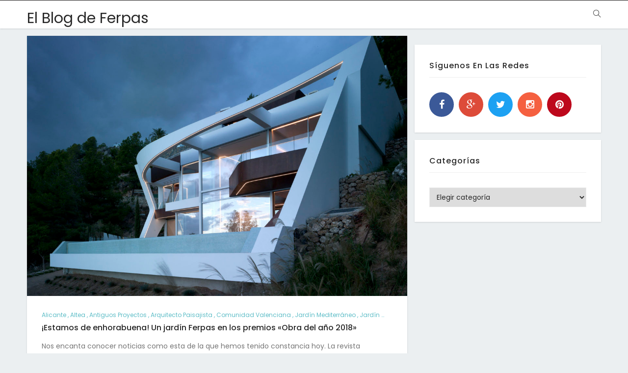

--- FILE ---
content_type: text/html; charset=UTF-8
request_url: http://blog.viverosferpas.com/tag/plataformaarquitectura/
body_size: 7086
content:
<!DOCTYPE html>
<html lang="es-ES">
<head><meta name="google-site-verification" content="3qriiG4oDesFeTylj5wzVGQkLxa4A2-FEuWtHKrPCmI" />
    <meta charset="UTF-8">
    <meta name="viewport" content="width=device-width, initial-scale=1.0, maximum-scale=1.0, user-scalable=no">
    <link rel="profile" href="http://gmpg.org/xfn/11" />
    <link rel="pingback" href="http://blog.viverosferpas.com/xmlrpc.php">
    <title>plataformaarquitectura &#8211; El Blog de Ferpas</title>
<link rel='dns-prefetch' href='//maxcdn.bootstrapcdn.com' />
<link rel='dns-prefetch' href='//fonts.googleapis.com' />
<link rel='dns-prefetch' href='//s.w.org' />
<link rel="alternate" type="application/rss+xml" title="El Blog de Ferpas &raquo; Feed" href="http://blog.viverosferpas.com/feed/" />
<link rel="alternate" type="application/rss+xml" title="El Blog de Ferpas &raquo; RSS de los comentarios" href="http://blog.viverosferpas.com/comments/feed/" />
<link rel="alternate" type="application/rss+xml" title="El Blog de Ferpas &raquo; plataformaarquitectura RSS de la etiqueta" href="http://blog.viverosferpas.com/tag/plataformaarquitectura/feed/" />
		<script type="text/javascript">
			window._wpemojiSettings = {"baseUrl":"https:\/\/s.w.org\/images\/core\/emoji\/2.2.1\/72x72\/","ext":".png","svgUrl":"https:\/\/s.w.org\/images\/core\/emoji\/2.2.1\/svg\/","svgExt":".svg","source":{"concatemoji":"http:\/\/blog.viverosferpas.com\/wp-includes\/js\/wp-emoji-release.min.js?ver=4.7.31"}};
			!function(t,a,e){var r,n,i,o=a.createElement("canvas"),l=o.getContext&&o.getContext("2d");function c(t){var e=a.createElement("script");e.src=t,e.defer=e.type="text/javascript",a.getElementsByTagName("head")[0].appendChild(e)}for(i=Array("flag","emoji4"),e.supports={everything:!0,everythingExceptFlag:!0},n=0;n<i.length;n++)e.supports[i[n]]=function(t){var e,a=String.fromCharCode;if(!l||!l.fillText)return!1;switch(l.clearRect(0,0,o.width,o.height),l.textBaseline="top",l.font="600 32px Arial",t){case"flag":return(l.fillText(a(55356,56826,55356,56819),0,0),o.toDataURL().length<3e3)?!1:(l.clearRect(0,0,o.width,o.height),l.fillText(a(55356,57331,65039,8205,55356,57096),0,0),e=o.toDataURL(),l.clearRect(0,0,o.width,o.height),l.fillText(a(55356,57331,55356,57096),0,0),e!==o.toDataURL());case"emoji4":return l.fillText(a(55357,56425,55356,57341,8205,55357,56507),0,0),e=o.toDataURL(),l.clearRect(0,0,o.width,o.height),l.fillText(a(55357,56425,55356,57341,55357,56507),0,0),e!==o.toDataURL()}return!1}(i[n]),e.supports.everything=e.supports.everything&&e.supports[i[n]],"flag"!==i[n]&&(e.supports.everythingExceptFlag=e.supports.everythingExceptFlag&&e.supports[i[n]]);e.supports.everythingExceptFlag=e.supports.everythingExceptFlag&&!e.supports.flag,e.DOMReady=!1,e.readyCallback=function(){e.DOMReady=!0},e.supports.everything||(r=function(){e.readyCallback()},a.addEventListener?(a.addEventListener("DOMContentLoaded",r,!1),t.addEventListener("load",r,!1)):(t.attachEvent("onload",r),a.attachEvent("onreadystatechange",function(){"complete"===a.readyState&&e.readyCallback()})),(r=e.source||{}).concatemoji?c(r.concatemoji):r.wpemoji&&r.twemoji&&(c(r.twemoji),c(r.wpemoji)))}(window,document,window._wpemojiSettings);
		</script>
		<style type="text/css">
img.wp-smiley,
img.emoji {
	display: inline !important;
	border: none !important;
	box-shadow: none !important;
	height: 1em !important;
	width: 1em !important;
	margin: 0 .07em !important;
	vertical-align: -0.1em !important;
	background: none !important;
	padding: 0 !important;
}
</style>
<link rel='stylesheet' id='contact-form-7-css'  href='http://blog.viverosferpas.com/wp-content/plugins/contact-form-7/includes/css/styles.css?ver=4.6.1' type='text/css' media='all' />
<link rel='stylesheet' id='sb_instagram_styles-css'  href='http://blog.viverosferpas.com/wp-content/plugins/instagram-feed/css/sb-instagram.min.css?ver=1.4.8' type='text/css' media='all' />
<link rel='stylesheet' id='sb_instagram_icons-css'  href='https://maxcdn.bootstrapcdn.com/font-awesome/4.6.3/css/font-awesome.min.css?ver=4.6.3' type='text/css' media='all' />
<link rel='stylesheet' id='core-front-css'  href='http://blog.viverosferpas.com/wp-content/plugins/theme-core/assets/css/na-core-front.css?ver=1.0.2' type='text/css' media='all' />
<link rel='stylesheet' id='dashicons-css'  href='http://blog.viverosferpas.com/wp-includes/css/dashicons.min.css?ver=4.7.31' type='text/css' media='all' />
<link rel='stylesheet' id='wide_fonts-css'  href='https://fonts.googleapis.com/css?family=Poppins%3A300%2C400%2C500%2C600%2C700&#038;subset=latin%2Clatin-ext' type='text/css' media='all' />
<link rel='stylesheet' id='bootstrap-css'  href='http://blog.viverosferpas.com/wp-content/themes/wide/assets/css/bootstrap.min.css?ver=3.0.2%20' type='text/css' media='all' />
<link rel='stylesheet' id='wide-main-css'  href='http://blog.viverosferpas.com/wp-content/themes/wide/style.css' type='text/css' media='all' />
<link rel='stylesheet' id='wide-css-css'  href='http://blog.viverosferpas.com/wp-content/themes/wide/assets/css/style-default.min.css?ver=4.7.31' type='text/css' media='all' />
<script type='text/javascript' src='http://blog.viverosferpas.com/wp-includes/js/jquery/jquery.js?ver=1.12.4'></script>
<script type='text/javascript' src='http://blog.viverosferpas.com/wp-includes/js/jquery/jquery-migrate.min.js?ver=1.4.1'></script>
<script type='text/javascript' src='http://blog.viverosferpas.com/wp-content/themes/wide/assets/js/plugins.min.js'></script>
<link rel='https://api.w.org/' href='http://blog.viverosferpas.com/wp-json/' />
<link rel="EditURI" type="application/rsd+xml" title="RSD" href="http://blog.viverosferpas.com/xmlrpc.php?rsd" />
<link rel="wlwmanifest" type="application/wlwmanifest+xml" href="http://blog.viverosferpas.com/wp-includes/wlwmanifest.xml" /> 
<meta name="generator" content="WordPress 4.7.31" />
        <meta property="fb:app_id" content="" />
		<style type="text/css">.recentcomments a{display:inline !important;padding:0 !important;margin:0 !important;}</style>
		<meta name="generator" content="Powered by Visual Composer - drag and drop page builder for WordPress."/>
<!--[if lte IE 9]><link rel="stylesheet" type="text/css" href="http://blog.viverosferpas.com/wp-content/plugins/js_composer/assets/css/vc_lte_ie9.min.css" media="screen"><![endif]--><noscript><style type="text/css"> .wpb_animate_when_almost_visible { opacity: 1; }</style></noscript></head>
<body class="archive tag tag-plataformaarquitectura tag-689 wpb-js-composer js-comp-ver-5.0.1 vc_responsive">
<div id="page" class="wrapper site">
    <div class="canvas-overlay"></div>
    <div id="header-placeholder" class="header-placeholder "></div>
<header id="masthead" class="site-header header-simple    ">
    <div id="wide-header">
        <!--Top bar-->
        <div class="header-topbar">
            <div id="wide-top-navbar" class="top-navbar 1">
    <div class="container">
        <div class="row">
            <div class="topbar-left col-xs-12 col-sm-6 col-md-6">

                <div class="na-topbar clearfix">
                    <nav id="na-top-navigation" class="collapse navbar-collapse">
                                            </nav>
                </div>
            </div>
            <div class="topbar-right hidden-xs col-sm-6 col-md-6 clearfix">
                            </div>

        </div>

    </div>
</div>        </div>
        <div class="container">
            <div class="wide-header-content">
                <!--Logo-->
                <div class="header-content-logo">
                            <p class="site-title"><a href="http://blog.viverosferpas.com/" rel="home">El Blog de Ferpas</a></p>
                    </div>
                <!-- Menu-->
                <div class="header-content-menu">
                    <div id="na-menu-primary" class="nav-menu clearfix">
                        <nav class="text-center na-menu-primary clearfix">
                                                    </nav>
                    </div>
                </div>
                <!--Seacrch & Cart-->
                <div class="header-content-right">
                    <div class="searchform-mini hidden-sm hidden-xs">
                        <button class="btn-mini-search"><i class="ti-search"></i></button>
                    </div>
                    <div class="searchform-wrap search-transition-wrap wide-hidden">
                        <div class="search-transition-inner">
                            <form method="get"  class="searchform" action="http://blog.viverosferpas.com/">

    <div class="input-group">
        <label class="screen-reader-text">Search for:</label>
        <input type="text" class="form-control" placeholder="Search ... " value="" name="s" />
        <span class="input-group-btn">
            <button class="btn btn-primary"><i class="ti-search"></i></button>
        </span>
    </div>

</form>                            <button class="btn-mini-close pull-right"><i class="fa fa-close"></i></button>
                        </div>
                    </div>

                </div>
            </div>
        </div><!-- .container -->
    </div>
</header><!-- .site-header -->    <div id="content" class="site-content">    <div class="wrap-content container" role="main">
        <div class="row">

            
                    <div class="main-content col-sx-8 col-sm-8 col-md-8 col-lg-8">
                
            <div class="archive-blog row">
                                        <div class="col-md-12 show-description">
                            
    <article id="post-2851" class="post-item post-grid clearfix post-2851 post type-post status-publish format-standard has-post-thumbnail hentry category-alicante category-altea category-antiguos-proyectos category-arquitecto-paisajista category-comunidad-valenciana category-jardin-mediterraneo category-jardin-sostenible category-jardines category-jardines-con-encanto category-jardines-tropicales category-paisajismo category-palmeras tag-ferpas tag-plataformaarquitectura tag-rgbarquitectos">
        <div class="article-image">
                                            <div class="post-image">
                    <a href="http://blog.viverosferpas.com/2018/03/16/estamos-de-enhorabuena-un-jardin-ferpas-en-los-premios-obra-del-ano-2018/">
                        <img  class="lazy" src="http://blog.viverosferpas.com/wp-content/themes/wide/assets/images/layzyload.jpg"  data-original="http://blog.viverosferpas.com/wp-content/uploads/2018/03/P6__061-1170x800.jpg" data-lazy="http://blog.viverosferpas.com/wp-content/uploads/2018/03/P6__061-1170x800.jpg"/>
                    </a>
                </div>

                                </div>
        <div class="article-content ">
            <div class="entry-header clearfix">
                 <span class="post-cat">               <a href="http://blog.viverosferpas.com/category/alicante/" title="" >alicante</a>
                           ,                 <a href="" title="" >altea</a>
            ,                 <a href="" title="" >antiguos proyectos</a>
            ,                 <a href="" title="" >arquitecto paisajista</a>
            ,                 <a href="" title="" >comunidad valenciana</a>
            ,                 <a href="" title="" >jardín mediterráneo</a>
            ,                 <a href="" title="" >jardín sostenible</a>
            ,                 <a href="" title="" >jardines</a>
            ,                 <a href="" title="" >jardines con encanto</a>
            ,                 <a href="" title="" >jardines tropicales</a>
            ,                 <a href="" title="" >paisajismo</a>
            ,                 <a href="" title="" >palmeras</a>
            </span>
                <header class="entry-header-title">
                    <h2 class="entry-title"><a href="http://blog.viverosferpas.com/2018/03/16/estamos-de-enhorabuena-un-jardin-ferpas-en-los-premios-obra-del-ano-2018/" rel="bookmark">¡Estamos de enhorabuena! Un jardín Ferpas en los premios «Obra del año 2018»</a></h2>                </header>
                <!-- .entry-header -->
                            </div>

                <div class="entry-content">
                    <p>Nos encanta conocer noticias como esta de la que hemos tenido constancia hoy. La revista «Plataforma Arquitectura» ha nominado&#8230;</p>
                </div>

            <div class="article-meta clearfix">
                <span class="byline"><span class="author vcard"><span class="screen-reader-text">Author </span><span class="by">by</span><a class="url fn n" href="http://blog.viverosferpas.com/author/taniamanchado/"><strong>Viveros Ferpas</strong></a></span></span>        <div class="view-like">
                            <span class="comments-link pull-right">
                    <a href="http://blog.viverosferpas.com/2018/03/16/estamos-de-enhorabuena-un-jardin-ferpas-en-los-premios-obra-del-ano-2018/#respond" class="text-comment"><i class="fa fa-comments" aria-hidden="true"></i> 0</a>
                </span>
                            <div class="total-view post-info-item">
                    <i class="fa fa-eye"></i> 1445                </div>
                    </div>
                </div>
        </div>
    </article><!-- #post-## -->
                        </div>
                                                    </div>

                    </div>
    
                     <div id="archive-sidebar" class="sidebar sidebar-right col-sx-4 col-sm-4 col-md-4 col-lg-4 archive-sidebar">
            <div class="content-inner">
    <aside id="wide_social-3" class="widget NA_social"><h2 class="widgettitle">Síguenos en las redes</h2><div class="wide-social-icon clearfix"><a href="http://www.facebook.com/ViverosFERPAS" target="_blank" title="ion-social-facebook" class="ion-social-facebook"><i class="fa fa-facebook"></i></a><a href="https://plus.google.com/u/0/107385372657250932007" target="_blank" title="ion-social-googleplus" class="ion-social-googleplus"><i class="fa fa-google-plus"></i></a><a href="http://twitter.com/FerpasPaisaje" target="_blank" title="ion-social-twitter" class="ion-social-twitter"><i class="fa fa-twitter"></i></a><a href="http://instagram.com/ferpaspaisajismo" target="_blank" title="ion-social-instagram" class="ion-social-instagram"><i class="fa fa-instagram"></i></a><a href="http://pinterest.com/ViverosFERPAS" target="_blank" title="ion-social-pinterest" class="ion-social-pinterest"><i class="fa fa-pinterest"></i></a></div></aside><aside id="categories-5" class="widget widget_categories"><h2 class="widgettitle">Categorías</h2><label class="screen-reader-text" for="cat">Categorías</label><select  name='cat' id='cat' class='postform' >
	<option value='-1'>Elegir categoría</option>
	<option class="level-0" value="222">«Chorisia Speciosa»</option>
	<option class="level-0" value="38">#365días365plantas</option>
	<option class="level-0" value="324">19 de Octubre</option>
	<option class="level-0" value="230">Abutilon hibridum</option>
	<option class="level-0" value="246">Adiantum capillus-veneris</option>
	<option class="level-0" value="236">Aeonium Velour</option>
	<option class="level-0" value="200">Ageratum Houstonianum</option>
	<option class="level-0" value="206">aldi</option>
	<option class="level-0" value="210">alegría guineana</option>
	<option class="level-0" value="40">alicante</option>
	<option class="level-0" value="575">altea</option>
	<option class="level-0" value="238">Anacampseros Sunrise</option>
	<option class="level-0" value="418">antiguos proyectos</option>
	<option class="level-0" value="190">arquitecto paisajista</option>
	<option class="level-0" value="267">Bambú</option>
	<option class="level-0" value="107">benidorm</option>
	<option class="level-0" value="490">black friday</option>
	<option class="level-0" value="536">cactus de navidad</option>
	<option class="level-0" value="252">Calathea lancifolia</option>
	<option class="level-0" value="290">Calluna Vulgaris</option>
	<option class="level-0" value="128">calpe</option>
	<option class="level-0" value="155">carex</option>
	<option class="level-0" value="281">Celebración del día</option>
	<option class="level-0" value="356">celosías</option>
	<option class="level-0" value="47">césped artificial</option>
	<option class="level-0" value="554">césped natural</option>
	<option class="level-0" value="346">col ornamental</option>
	<option class="level-0" value="184">compo</option>
	<option class="level-0" value="41">comunidad valenciana</option>
	<option class="level-0" value="289">consejos jardín</option>
	<option class="level-0" value="479">cotoneaster</option>
	<option class="level-0" value="237">Cotyledon Macrantha</option>
	<option class="level-0" value="134">crasas</option>
	<option class="level-0" value="525">cuidados césped</option>
	<option class="level-0" value="256">Cyclamen Persicum</option>
	<option class="level-0" value="228">Cyperaceae</option>
	<option class="level-0" value="540">decoración</option>
	<option class="level-0" value="776">dia de la escultura</option>
	<option class="level-0" value="789">Día de la madre</option>
	<option class="level-0" value="773">día de la tierra</option>
	<option class="level-0" value="332">día de todos los santos</option>
	<option class="level-0" value="323">día internacional cáncer de mama</option>
	<option class="level-0" value="462">día mundial de la diabetes</option>
	<option class="level-0" value="282">Día Mundial del Corazón</option>
	<option class="level-0" value="845">Diseño</option>
	<option class="level-0" value="794">diseño biofílico</option>
	<option class="level-0" value="239">Echeveria blue bird</option>
	<option class="level-0" value="183">enfermedades</option>
	<option class="level-0" value="258">escuela infantil la mar salada</option>
	<option class="level-0" value="451">especies invasoras</option>
	<option class="level-0" value="463">estevia</option>
	<option class="level-0" value="508">Euphorbia candelabra</option>
	<option class="level-0" value="79">Festival de cine de Alicante</option>
	<option class="level-0" value="141">festuca glauca</option>
	<option class="level-0" value="176">ficus benjamina</option>
	<option class="level-0" value="84">Fiesta de los Museos</option>
	<option class="level-0" value="511">Fldracena indivisa roja</option>
	<option class="level-0" value="438">Flor de Pascua</option>
	<option class="level-0" value="287">Gaura</option>
	<option class="level-0" value="216">gazania</option>
	<option class="level-0" value="295">Ginkgo Biloba</option>
	<option class="level-0" value="294">Ginkgo Bilova</option>
	<option class="level-0" value="300">halloween</option>
	<option class="level-0" value="707">hawkers</option>
	<option class="level-0" value="193">helecho</option>
	<option class="level-0" value="247">helechos</option>
	<option class="level-0" value="244">helen dillon</option>
	<option class="level-0" value="275">hibiscus</option>
	<option class="level-0" value="219">hongos</option>
	<option class="level-0" value="178">hortensia</option>
	<option class="level-0" value="116">Hotel Don Pancho</option>
	<option class="level-0" value="249">hoteles</option>
	<option class="level-0" value="189">Humprhy Reptom</option>
	<option class="level-0" value="254">ibiza</option>
	<option class="level-0" value="140">iluminación jardín</option>
	<option class="level-0" value="211">Impatiens hawkeri</option>
	<option class="level-0" value="503">James Corner</option>
	<option class="level-0" value="147">jardín mediterráneo</option>
	<option class="level-0" value="315">jardín sostenible</option>
	<option class="level-0" value="145">jardín xerófito</option>
	<option class="level-0" value="271">jardín XS</option>
	<option class="level-0" value="234">jardineria centro comercial</option>
	<option class="level-0" value="90">jardineros noveles</option>
	<option class="level-0" value="37">jardines</option>
	<option class="level-0" value="410">jardines con encanto</option>
	<option class="level-0" value="95">jardines tropicales</option>
	<option class="level-0" value="139">jávea</option>
	<option class="level-0" value="297">jesús ibáñez</option>
	<option class="level-0" value="232">la zenia</option>
	<option class="level-0" value="144">Laurus Nobilis</option>
	<option class="level-0" value="106">lugares de moda</option>
	<option class="level-0" value="49">Marjal</option>
	<option class="level-0" value="292">Mary Reynolds</option>
	<option class="level-0" value="574">Mascarat</option>
	<option class="level-0" value="507">maxiproducts</option>
	<option class="level-0" value="272">microjardín</option>
	<option class="level-0" value="476">Modular Projects</option>
	<option class="level-0" value="65">Muebles de jardín</option>
	<option class="level-0" value="166">Muhlenbergia capillaris</option>
	<option class="level-0" value="400">muros de contención</option>
	<option class="level-0" value="578">muros vegetales</option>
	<option class="level-0" value="148">Myrtus</option>
	<option class="level-0" value="491">naranjo</option>
	<option class="level-0" value="436">navidad</option>
	<option class="level-0" value="52">Obra pública</option>
	<option class="level-0" value="72">Observatorio de Medio Ambiente</option>
	<option class="level-0" value="143">Olea Europaea</option>
	<option class="level-0" value="97">Orquídeas</option>
	<option class="level-0" value="269">otoño</option>
	<option class="level-0" value="510">Pachycereus pringlei</option>
	<option class="level-0" value="5">paisajismo</option>
	<option class="level-0" value="444">palmeras</option>
	<option class="level-0" value="579">pantallas vegetales</option>
	<option class="level-0" value="227">papiro</option>
	<option class="level-0" value="76">Parajes</option>
	<option class="level-0" value="399">parcelas en pendiente</option>
	<option class="level-0" value="379">Parque del palmeral de alicante</option>
	<option class="level-0" value="130">paseo marítimo</option>
	<option class="level-0" value="142">Phoenix dactylifera</option>
	<option class="level-0" value="182">plagas</option>
	<option class="level-0" value="368">planta artificial</option>
	<option class="level-0" value="214">planta ejemplar</option>
	<option class="level-0" value="369">planta sin mantenimien</option>
	<option class="level-0" value="370">planta sin mantenimiento</option>
	<option class="level-0" value="868">plantas acuáticas</option>
	<option class="level-0" value="124">plantas consejos</option>
	<option class="level-0" value="3">plantas de exterior</option>
	<option class="level-0" value="2">plantas de interior</option>
	<option class="level-0" value="452">plantas invasoras</option>
	<option class="level-0" value="135">plantas suculentas</option>
	<option class="level-0" value="192">Platycerium bifurcatum</option>
	<option class="level-0" value="105">playas</option>
	<option class="level-0" value="445">poda de palmeras</option>
	<option class="level-0" value="437">Poinsettias</option>
	<option class="level-0" value="700">primavera</option>
	<option class="level-0" value="392">productores de planta</option>
	<option class="level-0" value="423">proyecto</option>
	<option class="level-0" value="424">proyecto paisajismo</option>
	<option class="level-0" value="580">rabasa</option>
	<option class="level-0" value="385">restauración jardines</option>
	<option class="level-0" value="77">Rincones del mundo</option>
	<option class="level-0" value="218">rosquilla</option>
	<option class="level-0" value="1">Sin categoría</option>
	<option class="level-0" value="4">sistemas de riego</option>
	<option class="level-0" value="250">Strelitzia reginae</option>
	<option class="level-0" value="157">suavinex</option>
	<option class="level-0" value="224">syringa</option>
	<option class="level-0" value="104">terrazas</option>
	<option class="level-0" value="425">tes y después</option>
	<option class="level-0" value="304">Thomas Dolliver Church</option>
	<option class="level-0" value="233">torrevieja</option>
	<option class="level-0" value="509">Trichocereus pasacana</option>
	<option class="level-0" value="386">universidad</option>
	<option class="level-0" value="179">vacaciones</option>
	<option class="level-0" value="129">verano</option>
	<option class="level-0" value="208">verbena</option>
	<option class="level-0" value="626">viveralia</option>
	<option class="level-0" value="468">viveros</option>
	<option class="level-0" value="393">viveros de plantas</option>
	<option class="level-0" value="66">Vondom</option>
	<option class="level-0" value="27">workinprogress</option>
	<option class="level-0" value="146">Yucca</option>
</select>

<script type='text/javascript'>
/* <![CDATA[ */
(function() {
	var dropdown = document.getElementById( "cat" );
	function onCatChange() {
		if ( dropdown.options[ dropdown.selectedIndex ].value > 0 ) {
			location.href = "http://blog.viverosferpas.com/?cat=" + dropdown.options[ dropdown.selectedIndex ].value;
		}
	}
	dropdown.onchange = onCatChange;
})();
/* ]]> */
</script>

</aside></div>

        </div>
    
        </div><!-- .content-area -->
    </div>
        </div><!-- .site-content -->
        
    <footer id="na-footer" class="na-footer  footer-1">

        <!--    Footer bottom-->
            <div class="footer-bottom clearfix">
                <div class="container">
                    <div class="container-inner">
                        <div class="row">

                            <div class="col-md-12 col-sm-12">
                                                                <div class="coppy-right">
                                <span>Copyright @ 2026 WordPress  Themes by <a href="http://nanoagency.co">NanoAgency</a></span>. All rights reserved.                            </div><!-- .site-info -->
                                                            </div>
                        </div>
                    </div>
                </div>
            </div>


    </footer><!-- .site-footer -->
    <div id="scrollup" class="scrollup"><i class="fa fa-angle-up"></i></div>
    </div><!-- .site -->

<script type='text/javascript' src='http://blog.viverosferpas.com/wp-content/plugins/contact-form-7/includes/js/jquery.form.min.js?ver=3.51.0-2014.06.20'></script>
<script type='text/javascript'>
/* <![CDATA[ */
var _wpcf7 = {"recaptcha":{"messages":{"empty":"Por favor, prueba que no eres un robot."}}};
/* ]]> */
</script>
<script type='text/javascript' src='http://blog.viverosferpas.com/wp-content/plugins/contact-form-7/includes/js/scripts.js?ver=4.6.1'></script>
<script type='text/javascript'>
/* <![CDATA[ */
var sb_instagram_js_options = {"sb_instagram_at":""};
/* ]]> */
</script>
<script type='text/javascript' src='http://blog.viverosferpas.com/wp-content/plugins/instagram-feed/js/sb-instagram.min.js?ver=1.4.8'></script>
<script type='text/javascript' src='http://blog.viverosferpas.com/wp-content/plugins/theme-core/assets/js/na-core-front.js?ver=1.0.2'></script>
<script type='text/javascript' src='http://blog.viverosferpas.com/wp-content/themes/wide/assets/js/plugins/jquery.sticky-kit.js?ver=1.1.2'></script>
<script type='text/javascript' src='http://blog.viverosferpas.com/wp-content/themes/wide/assets/js/plugins/isotope.pkgd.min.js?ver=2.2.0'></script>
<script type='text/javascript' src='http://blog.viverosferpas.com/wp-content/themes/wide/assets/js/plugins/jquery.lazyload.js?ver=1.9.3'></script>
<script type='text/javascript' src='http://blog.viverosferpas.com/wp-content/themes/wide/assets/js/dev/isotope-init.js'></script>
<script type='text/javascript' src='http://blog.viverosferpas.com/wp-content/themes/wide/assets/js/dev/nano.js'></script>
<script type='text/javascript' src='http://blog.viverosferpas.com/wp-includes/js/hoverIntent.min.js?ver=1.8.1'></script>
<script type='text/javascript'>
/* <![CDATA[ */
var megamenu = {"timeout":"300","interval":"100"};
/* ]]> */
</script>
<script type='text/javascript' src='http://blog.viverosferpas.com/wp-content/plugins/megamenu/js/maxmegamenu.js?ver=2.3.4'></script>
<script type='text/javascript' src='http://blog.viverosferpas.com/wp-includes/js/wp-embed.min.js?ver=4.7.31'></script>

</body>
</html>